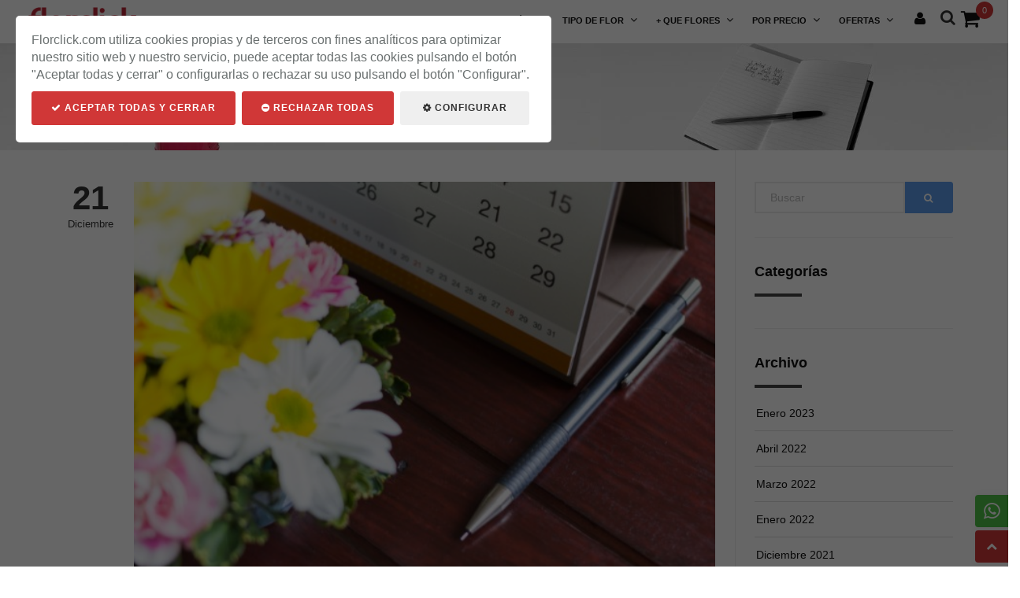

--- FILE ---
content_type: text/html; charset=UTF-8
request_url: https://www.florclick.com/blog/flores-a-domicilio-fechas-importantes-2022.html
body_size: 10384
content:
<!DOCTYPE html>
<html lang="es">
<head>

	<meta charset="utf-8">
	<meta http-equiv="X-UA-Compatible" content="IE=edge">
	<meta name="viewport" content="width=device-width, initial-scale=1, maximum-scale=1" />

    
    <title>Enviar flores a domicilio: conoce las fechas más importantes de 2022</title>
    <meta name="description" content="Enviar flores a domicilio siempre es un detalle elegante. Descubre ya cu&aacute;les son las fechas de 2022 en las que deber&iacute;as usar este servicio profesional
">
    
    <link rel="shortcut icon" href="https://www.florclick.com/images/favicon.ico">
	<link rel="canonical" href="https://www.florclick.com/blog/flores-a-domicilio-fechas-importantes-2022.html">
	
	<!-- <link rel="stylesheet preload" as="style" href="https://fonts.googleapis.com/css?family=Montserrat:400,700">
	<link rel="stylesheet preload" as="style" href="https://fonts.googleapis.com/css?family=Hind:400,500,600,700,300">
	<link rel="stylesheet preload" as="style" href="https://fonts.googleapis.com/css?family=Open+Sans:400,300,800,700,600">
	<link rel="stylesheet preload" as="style" href="https://fonts.googleapis.com/css?family=Raleway:100,300,600,700,800"> -->

	<link rel="preload" as="font" type="font/woff2" crossorigin href="https://www.florclick.com/build/fonts/fontawesome-webfont.woff2?v=4.4.0">
	
	<link rel="preload stylesheet" href="https://www.florclick.com/build/css/florclick-b68803d07e.css" as="style">

	<script>(function(w,d,s,l,i){w[l]=w[l]||[];w[l].push({'gtm.start':
new Date().getTime(),event:'gtm.js'});var f=d.getElementsByTagName(s)[0],
j=d.createElement(s),dl=l!='dataLayer'?'&l='+l:'';j.async=true;j.src=
'https://www.googletagmanager.com/gtm.js?id='+i+dl;f.parentNode.insertBefore(j,f);
})(window,document,'script','dataLayer','GTM-PV8PJCW');</script>


<script async src="https://www.googletagmanager.com/gtag/js?id=G-6Q7ZD5DDVK"></script>
<script>
    window.dataLayer = window.dataLayer || [];
    function gtag(){ dataLayer.push(arguments); }

    gtag("consent", "default", {
        analytics_storage: "denied",
        ad_storage: "denied",
        ad_user_data: "denied",
        ad_personalization: "denied",
        wait_for_update: 2000 // milliseconds
    });

    gtag('js', new Date());
    gtag('config', 'G-6Q7ZD5DDVK'); /* UA-37726958-1 */
    gtag('config', 'AW-1027549378');

    
    
    
    
</script>	
</head>
<body class="wide no-page-loader">

	<!-- SERSEO Google Tag Manager (noscript) -->
<noscript><iframe src="https://www.googletagmanager.com/ns.html?id=GTM-PV8PJCW" height="0" width="0" style="display:none;visibility:hidden"></iframe></noscript>
<!-- End SERSEO Google Tag Manager (noscript) -->	<!-- connectif -->

<script async id="__cn_generic_script__49033118-e6f4-487f-9c00-edb8b3899d51">
    !function(e){
        function t(){
            if(!e.querySelector("#__cn_client_script_49033118-e6f4-487f-9c00-edb8b3899d51")){
                var t=e.createElement("script");
                t.setAttribute("src","https://cdn.connectif.cloud/eu1/client-script/49033118-e6f4-487f-9c00-edb8b3899d51");
                e.body.appendChild(t);
            }
        }
        "complete" === e.readyState || "interactive" === e.readyState ? t() : e.addEventListener("DOMContentLoaded", t);
    }(document);
</script>






<!-- fin connectif -->
	<div class="wrapper main-wrapper">

		<!-- <div id="topbar" class="topbar-fullwidth">
			<div class="container">

				<div id="logo"><a href="https://www.florclick.com" class="logo" title="Florclick"><img src="https://www.florclick.com/images/logo.png" alt="Florclick"></a></div>

				
				<div class="topbar-dropdown hidden-xs hidden-sm">
					<div class="title"><a onclick="$('#buscador').modal('show');" title="Buscar"><i class="ico buscar"></i><br/>Buscar</a></div>
				</div>
				<div class="topbar-dropdown hidden-xs hidden-sm hidden-md">
					<div class="title"><a href="https://www.florclick.com/ayuda" title="Ayuda"><i class="ico ayuda"></i><br/>Ayuda</a></div>
				</div>
				<div class="topbar-dropdown hidden-xs hidden-sm">
					<div class="title"><a href="https://www.florclick.com/contacto" title="Contacto"><i class="ico movil"></i> <i class="ico whatsapp"></i><br/>691 430 679</a></div>
				</div>
				<div class="topbar-dropdown hidden-xs hidden-sm hidden-md">
					<div class="title"><a href="https://www.florclick.com/contacto" title="Horario"><i class="ico horario"></i><br/>09h-14H </a></div>
				</div>
				<div class="topbar-dropdown hidden-xs hidden-sm">
					<div class="title"><a href="https://www.florclick.com/mi-cuenta" title="Mi cuenta"><i class="ico usuario"></i><br/>Inicio/Registro</a></div>
				</div>

			</div>
		</div> -->
		
		<header id="header" class="header-fullwidth header-static">
			<div id="header-wrap">
				<div class="container">
								<div id="logo"><a href="https://www.florclick.com" class="logo" title="Florclick"><img src="https://www.florclick.com/images/logo.png" alt="Florclick"></a></div>
										<div class="nav-main-menu-responsive">
												
						<button class="lines-button x"><span class="lines"></span></button>		
						<div id="shopping-cart">
							<span class="shopping-cart-items">0</span>
							<a onclick="viewShopCart(true)" title="Mi carrito"><i class="fa fa-shopping-cart"></i></a>							
						</div>
						<button class="extra" onclick="$('#buscador').modal('show');" value="Buscar"><i class="fa fa-search"></i></button>
					</div>
					
					<div class="navbar-collapse collapse main-menu-collapse navigation-wrap">
						<div class="container">
							<nav id="mainMenu" class="main-menu mega-menu pull-right">
								<ul class="main-menu nav nav-pills">
									<!-- <li class="visible-xs"><a href="https://www.florclick.com" title="Inicio">Inicio</a></li> -->

									
									                                    
                                    										<li><a href="https://www.florclick.com/floristeria-domicilio/packs-envio-flores-domicilio">Packs</a></li>
                                                                        <li class="dropdown ">
										<a class=" m-0" href="https://www.florclick.com/floristeria-domicilio/flores">Flores a domicilio <i class="fa fa-angle-down"></i></a>
										<ul class="dropdown-menu">
											                                            <li><a href="https://www.florclick.com/floristeria-domicilio/flores/mas-vendidos">Más vendidos</a></li>
                                                                                        <li><a href="https://www.florclick.com/floristeria-domicilio/flores/bouquets-y-ramos">Bouquets y Ramos</a></li>
                                                                                        <li><a href="https://www.florclick.com/floristeria-domicilio/flores/cajas-regalo">Cajas Regalo</a></li>
                                                                                        <li><a href="https://www.florclick.com/floristeria-domicilio/flores/centros-de-flores">Centros de Flores</a></li>
                                                                                        <li><a href="https://www.florclick.com/floristeria-domicilio/flores/cestas-de-flores">Cestas de Flores</a></li>
                                                                                        <li><a href="https://www.florclick.com/floristeria-domicilio/flores/flores-preservadas">Flores Preservadas</a></li>
                                            										</ul>
									</li>
                                                                        <li class="dropdown ">
										<a class=" m-0" href="https://www.florclick.com/floristeria-domicilio/plantas">Plantas <i class="fa fa-angle-down"></i></a>
										<ul class="dropdown-menu">
											                                            <li><a href="https://www.florclick.com/floristeria-domicilio/plantas/mas-vendidos">Más vendidas</a></li>
                                                                                        <li><a href="https://www.florclick.com/floristeria-domicilio/plantas/orquideas-planta">Orquídeas</a></li>
                                                                                        <li><a href="https://www.florclick.com/floristeria-domicilio/plantas/plantas-con-flores">Plantas con Flores</a></li>
                                                                                        <li><a href="https://www.florclick.com/floristeria-domicilio/plantas/plantas-verdes">Plantas Verdes</a></li>
                                            										</ul>
									</li>
                                                                        <li class="dropdown ">
										<a class=" m-0" href="https://www.florclick.com/floristeria-domicilio/ocasion">Ocasión <i class="fa fa-angle-down"></i></a>
										<ul class="dropdown-menu">
											                                            <li><a href="https://www.florclick.com/floristeria-domicilio/ocasion/san-valentin">San Valentín</a></li>
                                                                                        <li><a href="https://www.florclick.com/floristeria-domicilio/ocasion/agradecimientos">Agradecimientos</a></li>
                                                                                        <li><a href="https://www.florclick.com/floristeria-domicilio/ocasion/amor">Amor</a></li>
                                                                                        <li><a href="https://www.florclick.com/floristeria-domicilio/ocasion/boda">Boda</a></li>
                                                                                        <li><a href="https://www.florclick.com/floristeria-domicilio/ocasion/mejorate-pronto">Mejórate Pronto</a></li>
                                                                                        <li><a href="https://www.florclick.com/floristeria-domicilio/ocasion/lo-siento">Lo Siento...</a></li>
                                                                                        <li><a href="https://www.florclick.com/floristeria-domicilio/ocasion/condolencias">Condolencias</a></li>
                                                                                        <li><a href="https://www.florclick.com/floristeria-domicilio/ocasion/nacimiento">Nacimiento</a></li>
                                                                                        <li><a href="https://www.florclick.com/floristeria-domicilio/ocasion/para-el">Para Él</a></li>
                                                                                        <li><a href="https://www.florclick.com/floristeria-domicilio/ocasion/regalos-corporativos">Regalos Corporativos</a></li>
                                            										</ul>
									</li>
                                                                        <li class="dropdown ">
										<a class=" m-0" href="https://www.florclick.com/floristeria-domicilio/tipo-flor">TIpo de Flor <i class="fa fa-angle-down"></i></a>
										<ul class="dropdown-menu">
											                                            <li><a href="https://www.florclick.com/floristeria-domicilio/tipo-flor/tulipanes">Tulipanes</a></li>
                                                                                        <li><a href="https://www.florclick.com/floristeria-domicilio/tipo-flor/rosas">Rosas</a></li>
                                                                                        <li><a href="https://www.florclick.com/floristeria-domicilio/tipo-flor/silvestre">Silvestre</a></li>
                                                                                        <li><a href="https://www.florclick.com/floristeria-domicilio/tipo-flor/margaritas">Margaritas</a></li>
                                                                                        <li><a href="https://www.florclick.com/floristeria-domicilio/tipo-flor/gerberas">Gerberas</a></li>
                                                                                        <li><a href="https://www.florclick.com/floristeria-domicilio/tipo-flor/lirios">Liliums</a></li>
                                                                                        <li><a href="https://www.florclick.com/floristeria-domicilio/tipo-flor/orquideas">Orquideas</a></li>
                                            										</ul>
									</li>
                                                                        <li class="dropdown ">
										<a class=" m-0" href="https://www.florclick.com/floristeria-domicilio/mas-que-flores">+ Que Flores <i class="fa fa-angle-down"></i></a>
										<ul class="dropdown-menu">
											                                            <li><a href="https://www.florclick.com/floristeria-domicilio/mas-que-flores/mas-vendidos">Más vendidos</a></li>
                                                                                        <li><a href="https://www.florclick.com/floristeria-domicilio/mas-que-flores/bombones">Bombones</a></li>
                                                                                        <li><a href="https://www.florclick.com/floristeria-domicilio/mas-que-flores/peluches">Peluches</a></li>
                                                                                        <li><a href="https://www.florclick.com/floristeria-domicilio/mas-que-flores/tartas-de-panales">Tartas de Pañales</a></li>
                                                                                        <li><a href="https://www.florclick.com/floristeria-domicilio/mas-que-flores/tazas">Tazas</a></li>
                                                                                        <li><a href="https://www.florclick.com/floristeria-domicilio/mas-que-flores/cojines">Cojines</a></li>
                                            										</ul>
									</li>
                                                                        <li class="dropdown hidden-md">
										<a class=" m-0" href="#">Por Precio <i class="fa fa-angle-down"></i></a>
										<ul class="dropdown-menu">
											                                            <li><a href="https://www.florclick.com/floristeria-domicilio/por-precio/menos-de-12-euros">Menos de 12€</a></li>
                                                                                        <li><a href="https://www.florclick.com/floristeria-domicilio/por-precio/de-20-euros-a-30-euros">De 20€ a 30€</a></li>
                                                                                        <li><a href="https://www.florclick.com/floristeria-domicilio/por-precio/de-30-euros-a-45-euros">De 30€ a 45€</a></li>
                                                                                        <li><a href="https://www.florclick.com/floristeria-domicilio/por-precio/de-45-euros-a-60-euros">De 45€ a 60€</a></li>
                                                                                        <li><a href="https://www.florclick.com/floristeria-domicilio/por-precio/mas-de-60-euros">Más de 60€</a></li>
                                            										</ul>
									</li>
                                                                        <li class="dropdown ">
										<a class=" m-0" href="https://www.florclick.com/floristeria-domicilio/ofertas_especiales">Ofertas <i class="fa fa-angle-down"></i></a>
										<ul class="dropdown-menu">
											                                            <li><a href="https://www.florclick.com/floristeria-domicilio/ofertas_especiales/ofertas">OFERTAS</a></li>
                                            										</ul>
									</li>
                                    
									<li class="visible-xs" ><a href="https://www.florclick.com/mi-cuenta">Inicio/Registro</a></li>
									<!-- <li class="visible-xs"><a href="tel:">¿Dudas? ¡Llámanos! <i class="fa fa-phone"></i></a></li>
									<li class="visible-xs"><a href="https://www.florclick.com/contacto">Contacto</a></li> -->
									<li class="hidden-sm hidden-xs" >
										
											<a href="https://www.florclick.com/mi-cuenta"><i style="font-size:18px" class="fa fa-user"></i></a>
										
									</li>
									<li class="hidden-sm hidden-xs" id="buscar" onclick="$('#buscador').modal('show');"><i class="fa fa-search"></i></li>
									<li class="hidden-sm hidden-xs">
										<div id="shopping-cart">
											<span class="shopping-cart-items">0</span>
											<a onclick="viewShopCart(true)"><i class="fa fa-shopping-cart"></i></a>
										</div>
									</li>

								</ul>
								<div class="clear"></div>
							</nav>
						</div>
					</div>
					<!--END: NAVIGATION-->
				</div>
			</div>
		</header>
		<!-- END: HEADER -->
		<div id="carrito-home">
			<div class="title-shopcart ">
				Mi carrito				<button type="button" onclick="viewShopCart(false)" class="float-right btn-white rounded btn btn-xs">Seguir comprando</button>
			</div>
			<div class="shopcart-contents">
				
			</div>
		</div>

		<div class="modal fade" id="buscador" tabindex="-1" role="modal" aria-hidden="true">
			<div class="modal-dialog modal-lg">
				<div class="modal-content">

					<div class="modal-body">

						<button aria-hidden="true" data-dismiss="modal" class="close" type="button">×</button>
						<p class="modal-title buscar">Encuentra tus flores</p>

						<form action="https://www.florclick.com/floristeria-domicilio/resultados-busqueda" method="post" onsubmit="return validar_busqueda(this)">
							<input type="hidden" name="_token" value="XoGZA8Za5dxlmeP6wktiX2XJf4Y4raR2xXthJAjx">
							<div class="input-group">
								<input type="text" class="form-control buscar" name="buscar">
								<span class="input-group-btn"><button type="submit" class="btn btn-primary btn-florclick m-r-0"><i class="fa fa-search"></i></button></span>
								<input type="submit" class="display_none" value="app.buscar">
							</div>
						</form>

					</div>
				</div>
			</div>
		</div>

		
<div class="container-fluid titulo blog" style="background-image: url('https://www.florclick.com/images/banner-blog.jpg')">
	<div class="row text-center">
		<div class="page-title col-md-12">
			<div class="h1">Blog</div>
		</div>
	</div>
</div>

<!-- CONTENT -->
<section class="content">
    <div class="container">
        <div class="row">
                        <div class="post-content post-content-single post-modern col-md-9">
                <div class="post-item">
                                        <div class="post-image">
                        <img alt="Enviar flores a domicilio: fechas m&aacute;s importantes para el 2022" src="https://www.florclick.com/entradas_blog/flores-a-domicilio-fechas-importantes-2022-61c205f34bc0c.jpg">
                    </div>
                                        <div class="post-content-details">
                        <div class="post-title">
                            <h1 class="blog">Enviar flores a domicilio: fechas más importantes para el 2022</h1>
                        </div>
                        <div class="post-description">
                            <p>
                                <p><strong>Enviar flores a domicilio</strong><span style="font-weight: 400;"> es una costumbre que nunca pasa de moda. Por ello, consideramos esencial recordar su importancia y otros detalles esenciales para que no dejes de sorprender a tus seres queridos en 2022.</span></p>
<h2><span style="font-weight: 400;"><br /></span><span style="font-weight: 400;">Ramos de flores a domicilio: una tendencia al alza</span></h2>
<p><span style="font-weight: 400;">En una &eacute;poca en la que prima lo digital, lo virtual y la compra de regalos por internet, la opci&oacute;n de enviar </span><strong>ramos de flores a domicilio </strong><span style="font-weight: 400;">sigue siendo infalible. Todo el mundo prefiere lo f&iacute;sico, por ejemplo, una tarjeta firmada y&nbsp;unas flores que decoren su hogar o establecimiento. El detalle de elegir el tipo de flor o planta, su color u otros complementos (ositos, bombones, etc.) se suele valorar de forma muy positiva.</span></p>
<h2><span style="font-weight: 400;"><br /></span><span style="font-weight: 400;">&iquest;Cu&aacute;les son las fechas m&aacute;s destacadas del a&ntilde;o?</span></h2>
<p><span style="font-weight: 400;">Lo habitual es que el mes de enero, salvo que se trate de un&nbsp;cumplea&ntilde;os o de un aniversario, sea casi una resaca de la Navidad. Sin embargo, a partir de ah&iacute; siempre podemos encontrar motivos suficientes para </span><strong>regalar&nbsp;flores</strong><span style="font-weight: 400;">.</span></p>
<h3><span style="font-weight: 400;">San Valent&iacute;n</span></h3>
<p><span style="font-weight: 400;">Poco se puede decir ya del <a href="https://www.florclick.com/floristeria-domicilio/ocasion/san-valentin">14 de febrero</a>. El d&iacute;a del amor y la amistad es una fecha que todos hemos de marcar en rojo en el calendario. Una buena </span><strong>florister&iacute;a </strong><strong><em>online</em></strong><span style="font-weight: 400;"> te ofrecer&aacute; siempre opciones de todo tipo con corazones y otros elementos que completen el pedido. &iexcl;Todo depender&aacute; de c&oacute;mo quieras sorprender a quien adores!</span></p>
<h3><span style="font-weight: 400;"><br /></span><span style="font-weight: 400;">El 19 de marzo</span></h3>
<p><span style="font-weight: 400;">Las Josefas, Josefinas, Pepas y Pepitas merecen toda tu atenci&oacute;n. No dudes en agasajar a tu amiga, familiar o mujer con un ramo o&nbsp;con una maceta con una orqu&iacute;dea. Escoge&nbsp;flores m&aacute;s primaverales, como las gerberas o los tulipanes, para crear una </span><strong>composici&oacute;n crom&aacute;tica muy atractiva</strong><span style="font-weight: 400;">.</span></p>
<h3><span style="font-weight: 400;"><br /></span><span style="font-weight: 400;">El D&iacute;a de la Madre</span></h3>
<p><span style="font-weight: 400;">El </span><a href="https://www.florclick.com/floristeria-domicilio/ocasion/dia-de-la-madre"><strong>primer domingo de mayo </strong></a><span style="font-weight: 400;">es siempre un d&iacute;a especial para que homenajeemos&nbsp;a quien nos&nbsp;trajo al mundo. Seguro que ya conoces cu&aacute;l es su </span><strong>flor favorita </strong><span style="font-weight: 400;">y qu&eacute; tipo de plantas o ramos son sus preferidos. Si quieres acertar, te recomendamos que no te desv&iacute;es demasiado de sus gustos. Pero &iquest;por qu&eacute; no sorprenderla esta vez con algo distinto? Atr&eacute;vete a cambiar.</span></p>
<h3><span style="font-weight: 400;">El 16 de julio</span></h3>
<p><span style="font-weight: 400;">Carmen es uno de los </span><strong>nombres m&aacute;s populares </strong><span style="font-weight: 400;">en nuestro pa&iacute;s. Al celebrarse su festividad en pleno verano, &iquest;qu&eacute; te parecer&iacute;a elegir opciones m&aacute;s coloridas? Un ramo de flores de colores variados o las sorprendentes</span><strong> rosas azules</strong><span style="font-weight: 400;"> son dos alternativas que pueden ayudarte a celebrar la onom&aacute;stica de esa persona tan especial.</span></p>
<h3><span style="font-weight: 400;">El 24 de septiembre</span></h3>
<p><strong>Mercedes</strong><span style="font-weight: 400;"> es otro nombre que merece toda tu atenci&oacute;n. El comienzo del oto&ntilde;o es sin&oacute;nimo de cambio de colores en la naturaleza y, en ocasiones, de inicio de una nueva etapa. Las </span><strong>gerberas</strong><span style="font-weight: 400;"> y las </span><strong>orqu&iacute;deas</strong><span style="font-weight: 400;"> est&aacute;n cargadas de simbolismo y pueden ser tus grandes aliadas.</span></p>
<h3><span style="font-weight: 400;">El 8 de diciembre</span></h3>
<p><span style="font-weight: 400;">&iquest;Conoces a alguien que se llame</span><strong> Inmaculada o Concha</strong><span style="font-weight: 400;">? De ser as&iacute;, este es su d&iacute;a. Dada la cercan&iacute;a de la Navidad, quiz&aacute;s sea adecuado aprovechar la ocasi&oacute;n para enviar una elegante </span><strong>flor&nbsp;de Pascua</strong><span style="font-weight: 400;">.</span><span style="font-weight: 400;"><br /></span><span style="font-weight: 400;"><br /></span><span style="font-weight: 400;">Si a&ntilde;ades alg&uacute;n obsequio a tu pedido, mucho mejor. Recuerda que en esta fecha suele ponerse la </span><strong>decoraci&oacute;n navide&ntilde;a</strong><span style="font-weight: 400;">. Tu planta puede ser definitiva para darle al hogar de la otra persona una pincelada distinta.</span></p>
<h3><span style="font-weight: 400;"><a href="https://www.florclick.com/floristeria-domicilio/ocasion/especial-navidad">Navidad</a> y A&ntilde;o Nuevo</span></h3>
<p><span style="font-weight: 400;">No suele ser costumbre en nuestro pa&iacute;s, pero s&iacute; en otras culturas. Si te invitan a comer en estas dos fechas y la experiencia ha sido satisfactoria, puedes agradecer las atenciones recibidas</span><strong> enviando un ramo o una planta</strong><span style="font-weight: 400;"> que encaje con el estilo de la casa. Seguro que causas una grata sensaci&oacute;n.</span><span style="font-weight: 400;"><br /></span></p>
<h3><span style="font-weight: 400;"><br /></span><span style="font-weight: 400;">Cualquier otra fecha especial</span></h3>
<p><span style="font-weight: 400;">Es importante que sepas que a las fechas anteriores debes a&ntilde;adir&nbsp;la que sea especial para ti o para la otra persona. El servicio est&aacute; disponible todo el a&ntilde;o y solo tienes que seleccionar las flores que prefieras. La magia de la </span><strong>flores a domicilio</strong><span style="font-weight: 400;"> es siempre eficaz para convertir un d&iacute;a cualquiera en uno totalmente distinto.</span></p>
<h2><span style="font-weight: 400;"><br /></span><span style="font-weight: 400;">El &eacute;xito de una tendencia en continuo crecimiento</span></h2>
<p><span style="font-weight: 400;">Lo virtual tiene su valor, pero los</span><strong> env&iacute;os de flores a domicilio no dejan de crecer</strong><span style="font-weight: 400;">. Y es que nadie se resiste a mandar un mensaje sin palabras. Si bien se suelen asociar al amor, poco a poco se ha confirmado que tambi&eacute;n se pueden enviar para demostrar apoyo, amistad, afecto o agradecimiento.</span><span style="font-weight: 400;"><br /></span><span style="font-weight: 400;"><br /></span><span style="font-weight: 400;">Como regalo son insustituibles, ya que perduran en el tiempo y permiten que la casa donde se coloquen adquiera un aspecto totalmente distinto. Recuerda que </span><strong>una rosa, un ramo o una planta</strong><span style="font-weight: 400;"> pueden conseguir que la otra persona sepa lo importante que es para ti.</span></p>
<h2><span style="font-weight: 400;"><br /></span><span style="font-weight: 400;">Florister&iacute;a </span><em><span style="font-weight: 400;">online</span></em><span style="font-weight: 400;">: una opci&oacute;n perfecta para todo tipo de presupuestos</span></h2>
<p><span style="font-weight: 400;">Otro de los grandes bulos relacionados con este servicio es que cuesta demasiado. Por suerte, puedes comprobar que no es as&iacute;. Si tienes en cuenta el precio de las flores, el trabajo a realizar para formar el ramo y el transporte, es un regalo m&aacute;s barato que&nbsp;muchos otros.</span><span style="font-weight: 400;"><br /></span><span style="font-weight: 400;"><br /></span><span style="font-weight: 400;">Por otro lado, que sea temporal no significa que no posea un</span><strong> gran valor sentimental</strong><span style="font-weight: 400;">. De hecho, solo tienes que pensar en cu&aacute;ndo fue la &uacute;ltima vez que recibiste flores y c&oacute;mo te sentiste.</span><span style="font-weight: 400;"><br /></span><span style="font-weight: 400;"><br /></span><span style="font-weight: 400;">Si quieres que tu regalo dure m&aacute;s, </span><strong>apuesta por las plantas</strong><span style="font-weight: 400;"> y lograr&aacute;s estar presente en la casa de la otra persona de forma metaf&oacute;rica. Con que recuerde tu amor, tu amistad o tu apoyo es suficiente para lograr el &eacute;xito.</span></p>
<h2><span style="font-weight: 400;">Alegr&iacute;a y sentimientos</span></h2>
<p><span style="font-weight: 400;">Son las dos palabras que mejor resumen lo que </span><strong>transmiten las flores</strong><span style="font-weight: 400;">. Los colores, la fragancia, la forma y el motivo del env&iacute;o forman un todo indivisible que permite convertir cada env&iacute;o en una apuesta segura para&nbsp;demostrar tu elegancia y tu pasi&oacute;n por esa persona.</span><span style="font-weight: 400;"><br /></span><span style="font-weight: 400;"><br /></span><span style="font-weight: 400;">No lo dudes, </span><strong>enviar flores a domicilio</strong><span style="font-weight: 400;"> es una alternativa ideal para ti. Conf&iacute;a en esta forma de demostrarles a los que forman parte de tu vida lo mucho que te importan. Revisa bien la oferta disponible y elige bien el tipo de flor o planta.&nbsp;Seguro que el mensaje de agradecimiento que recibes a cambio te llenar&aacute; de alegr&iacute;a. No lo olvides, una sonrisa no tiene precio.</span><span style="font-weight: 400;"><br /></span></p>                            </p>
                        </div>
                    </div>
                    <div class="post-meta">
                        <div class="post-date">
                            <span class="post-date-day">21</span>
                            <span class="post-date-month">Diciembre</span>
                            <span class="post-date-year">2021</span>
                        </div>
                    </div>
                </div>
            </div>
            <div class="sidebar sidebar-modern col-md-3">

    <div class="widget clearfix widget-search">
        <form action="https://www.florclick.com/blog" method="post" class="form-inline">
            <input type="hidden" name="_token" value="XoGZA8Za5dxlmeP6wktiX2XJf4Y4raR2xXthJAjx">            <div class="input-group">
                <input type="text" name="buscar" placeholder="Buscar" class="form-control">
                <span class="input-group-btn">
                    <button type="submit" class="btn color btn-primary"><i class="fa fa-search"></i></button>	
                </span>
            </div>
        </form>
    </div>

    <div class="widget clearfix widget-tags">
        <h4 class="widget-title">Categorías</h4>
        <div class="tags">
                    </div>
    </div>
				
    <div class="widget clearfix widget-archive">
        <h4 class="widget-title">Archivo</h4>
        <ul class="list list-lines">
                        <li><a href="https://www.florclick.com/blog/archivo/2023-01">Enero 2023</a></li>
                        <li><a href="https://www.florclick.com/blog/archivo/2022-04">Abril 2022</a></li>
                        <li><a href="https://www.florclick.com/blog/archivo/2022-03">Marzo 2022</a></li>
                        <li><a href="https://www.florclick.com/blog/archivo/2022-01">Enero 2022</a></li>
                        <li><a href="https://www.florclick.com/blog/archivo/2021-12">Diciembre 2021</a></li>
                        <li><a href="https://www.florclick.com/blog/archivo/2021-11">Noviembre 2021</a></li>
                        <li><a href="https://www.florclick.com/blog/archivo/2021-10">Octubre 2021</a></li>
                        <li><a href="https://www.florclick.com/blog/archivo/2021-09">Septiembre 2021</a></li>
                        <li><a href="https://www.florclick.com/blog/archivo/2021-08">Agosto 2021</a></li>
                        <li><a href="https://www.florclick.com/blog/archivo/2021-07">Julio 2021</a></li>
                        <li><a href="https://www.florclick.com/blog/archivo/2021-05">Mayo 2021</a></li>
                        <li><a href="https://www.florclick.com/blog/archivo/2021-04">Abril 2021</a></li>
                        <li><a href="https://www.florclick.com/blog/archivo/2021-03">Marzo 2021</a></li>
                        <li><a href="https://www.florclick.com/blog/archivo/2020-12">Diciembre 2020</a></li>
                        <li><a href="https://www.florclick.com/blog/archivo/2020-10">Octubre 2020</a></li>
                        <li><a href="https://www.florclick.com/blog/archivo/2020-09">Septiembre 2020</a></li>
                        <li><a href="https://www.florclick.com/blog/archivo/2020-08">Agosto 2020</a></li>
                        <li><a href="https://www.florclick.com/blog/archivo/2020-07">Julio 2020</a></li>
                        <li><a href="https://www.florclick.com/blog/archivo/2020-06">Junio 2020</a></li>
                        <li><a href="https://www.florclick.com/blog/archivo/2020-05">Mayo 2020</a></li>
                        <li><a href="https://www.florclick.com/blog/archivo/2020-03">Marzo 2020</a></li>
                        <li><a href="https://www.florclick.com/blog/archivo/2020-02">Febrero 2020</a></li>
                        <li><a href="https://www.florclick.com/blog/archivo/2020-01">Enero 2020</a></li>
                        <li><a href="https://www.florclick.com/blog/archivo/2019-12">Diciembre 2019</a></li>
                        <li><a href="https://www.florclick.com/blog/archivo/2019-11">Noviembre 2019</a></li>
                        <li><a href="https://www.florclick.com/blog/archivo/2019-10">Octubre 2019</a></li>
                        <li><a href="https://www.florclick.com/blog/archivo/2019-09">Septiembre 2019</a></li>
                        <li><a href="https://www.florclick.com/blog/archivo/2019-08">Agosto 2019</a></li>
                        <li><a href="https://www.florclick.com/blog/archivo/2019-07">Julio 2019</a></li>
                        <li><a href="https://www.florclick.com/blog/archivo/2019-06">Junio 2019</a></li>
                        <li><a href="https://www.florclick.com/blog/archivo/2019-05">Mayo 2019</a></li>
                        <li><a href="https://www.florclick.com/blog/archivo/2019-04">Abril 2019</a></li>
                        <li><a href="https://www.florclick.com/blog/archivo/2019-03">Marzo 2019</a></li>
                        <li><a href="https://www.florclick.com/blog/archivo/2019-02">Febrero 2019</a></li>
                        <li><a href="https://www.florclick.com/blog/archivo/2018-12">Diciembre 2018</a></li>
                        <li><a href="https://www.florclick.com/blog/archivo/2018-10">Octubre 2018</a></li>
                        <li><a href="https://www.florclick.com/blog/archivo/2018-04">Abril 2018</a></li>
                        <li><a href="https://www.florclick.com/blog/archivo/2018-02">Febrero 2018</a></li>
                        <li><a href="https://www.florclick.com/blog/archivo/2018-01">Enero 2018</a></li>
                        <li><a href="https://www.florclick.com/blog/archivo/2017-12">Diciembre 2017</a></li>
                        <li><a href="https://www.florclick.com/blog/archivo/2017-11">Noviembre 2017</a></li>
                        <li><a href="https://www.florclick.com/blog/archivo/2017-07">Julio 2017</a></li>
                        <li><a href="https://www.florclick.com/blog/archivo/2017-06">Junio 2017</a></li>
                        <li><a href="https://www.florclick.com/blog/archivo/2017-05">Mayo 2017</a></li>
                        <li><a href="https://www.florclick.com/blog/archivo/2017-04">Abril 2017</a></li>
                    </ul>
    </div>
    
</div>        </div>
    </div>
</section>


		<!-- FOOTER -->
		<footer class="background-red" id="footer">
			<div class="footer-content">
				<div class="container">
					<div class="row">

						<div class="col-md-3 p-b-10 text-center">
							<div class="widget clearfix widget-contact-us m-b-0">
								<h4 class=" m-b-10">Pago seguro</h4>
								<p><img loading="lazy" src="https://www.florclick.com/images/tarjetas.png" alt="Pago seguro"></p>
								<p class="text-content">Flores bonitas para regalar. Comprar flores baratas con gastos envio gratis. Flores a domicilio en 24 horas.</p>
							</div>
						</div>

						<div class="col-md-9 text-center">
							<div class="widget clearfix widget-enlaces ">
								<h4 class=" m-b-10">Enviar flores a domicilio con Florclick ¡Precio mínimo garantizado!</h4>

								<p><a href="https://www.florclick.com/">Inicio</a> <a href="https://www.florclick.com/quienes-somos">Quienes somos</a> <a href="https://www.florclick.com/donde-estamos">Donde estamos</a> <a href="https://www.florclick.com/mi-cuenta">Mi cuenta</a> <a href="https://www.florclick.com/contacto">Contacto</a> <a href="https://www.florclick.com/blog">Blog</a></p>
<p><a href="https://www.florclick.com/floristeria-domicilio/ocasion/especial-todos-sa">Flores para Todos los Santos</a> <a href="https://www.florclick.com/floristeria-domicilio/flores">Flores</a> <a href="https://www.florclick.com/floristeria-domicilio/plantas">Plantas</a> <a title="+ Que Flores" href="https://www.florclick.com/floristeria-domicilio/mas-que-flores">Complementos</a> <a href="https://www.florclick.com/floristeria-domicilio/tipo-flor/rosas">Rosas</a> <a href="#">Flores preservadas</a> <a href="https://www.florclick.com/personaliza-tu-ramo">Personaliza tu ramo</a></p>
<p><a href="https://www.florclick.com/flores-por-suscripcion">Flores por suscripci&oacute;n</a> <a href="#">Flores cumplea&ntilde;os</a> <a href="#">Flores hospital</a> <a href="#">Rosa Bella y Bestia</a></p>
<p><a href="https://www.florclick.com/ayuda">Ayuda</a> <a href="https://www.florclick.com/condiciones-de-venta">Condiciones de venta</a> <a href="https://www.florclick.com/politica-de-privacidad">Pol&iacute;tica de privacidad</a></p>							</div>
						</div>

					</div>
				</div>
			</div>
			<div class="copyright-content background-dark">
				<div class="container">
					<div class="row">
						<div class="copyright-text col-md-12">
							&copy; 2025 Florclick - Todos los derechos reservados						</div>
					</div>
				</div>
			</div>
		</footer>
		<!-- END: FOOTER -->

	</div>
	<!-- END: WRAPPER -->

		<a class="llamar_whatsapp" rel="noreferrer" target="_blank" href="https://api.whatsapp.com/send?phone=34691430679" title="WhatsApp"><i class="fa fa-whatsapp"></i></a>
	<a class="gototop gototop-button" href="#" title="Subir"><i class="fa fa-chevron-up"></i></a>

	<script defer src="https://maps.googleapis.com/maps/api/js?key=AIzaSyBm0g8O4je5J1xXBy9B9K5BNg3SKtiDm-M&callback=initAddressAutocomplete&libraries=places&v=weekly"></script>
    <script rel="preload" src='https://www.florclick.com/build/js/florclick-6896688403.js' as="script"></script>
    
	<!--[if lt IE 9]>
	<script rel="preload" src="https://www.florclick.com/build/js/css3-mediaqueries-0324ac07e1.js" as="script"></script>
	<![endif]-->

	<script>

		var url_base = 'https://www.florclick.com/#';
		var url_actualizar = 'https://www.florclick.com/carrito/actualizar';
		var _token = 'XoGZA8Za5dxlmeP6wktiX2XJf4Y4raR2xXthJAjx';
		var trans = {"error":"Error","cerrar":"Cerrar","info":"Info","busqueda_corta":"\u00a1El texto de b\u00fasqueda es demasiado corto!","busqueda_vacia":"Por favor selecciona alguna opci\u00f3n","referencia_no_disponible":"Vaya, la combinaci\u00f3n de opciones seleccionada no est\u00e1 disponible","te_quedan_x_caracteres":"Te quedan xxx car\u00e1cteres","gratis":"\u00a1Gratis!","tarjeta_vacia":"La tarjeta est\u00e1 vacia","info_tarjeta_vacia":"Pulsa el bot\u00f3n volver para escribir un mensaje en la tarjeta que has elegido","continuar_sin_mensaje":"Continuar sin mensaje","volver":"Volver","cerrar_cuenta":"Baja de usuario","info_cerrar_cuenta":"\u00bfEst\u00e1s totalmente seguro? Esta acci\u00f3n es irreversible y una vez confirmada la cancelaci\u00f3n todos tus datos ser\u00e1n borrados de nuestro sistema.","cancelar_baja":"Cancelar","continuar_baja":"Confirmar baja","estas_seguro":"\u00bfEst\u00e1s seguro?","esta_accion_no_se_puede_deshacer":"Esta acci\u00f3n no se puede deshacer","si":"Si","no":"No","de":"de","seleccionar_una_fecha":"A\u00fan no has seleccionado una fecha de entrega","antes_10h":"Por la ma\u00f1ana antes de las 10.30h (de 8 a 10.30h)","por_la_ma\u00f1ana":"Por la ma\u00f1ana (de 9 a 14h)","por_la_tarde":"Por la tarde (de 15 a 20h)","horario_10h":"Por la ma\u00f1ana antes de las 10.30h (de 8 a 10.30h)","horario_ma\u00f1ana":"Por la ma\u00f1ana (de 9 a 14h)","horario_tarde":"Por la tarde (de 15 a 20h)","forma_pago_tarjeta":"Tarjeta de cr\u00e9dito o d\u00e9bito","forma_pago_telefono":"Pago telef\u00f3nico con tarjeta de cr\u00e9dito","forma_pago_paypal":"PayPal","forma_pago_transferencia":"Transferencia \/ ingreso a cuenta bancaria","desde":"desde","elegir_otro_dia":"Elegir otro dia","primera_disponible":"Primera fecha disponible","siguiente_disponible":"Siguiente fecha disponible","debes_seleccionar_forma_pago":"Debes seleccionar una forma de pago para tu pedido","debes_leer_condiciones":"Debes aceptar la pol\u00edtica de privacidad y las condiciones de uso antes de finalizar","cupon_vacio":"Por favor introduce el c\u00f3digo de tu cup\u00f3n","cupon_validado":"El cup\u00f3n se ha a\u00f1adido a tu carrito","direccion_entrega_incompleta":"La direcci\u00f3n de entrega est\u00e1 incompleta: ","falta_nombre":"Falta el nombre del destinatario.","falta_telefono":"Falta el tel\u00e9fono de contacto del destinatario.","falta_direccion":"Falta la direcci\u00f3n.","falta_numero":"Falta el n\u00famero de la direcci\u00f3n.","falta_puerta":"Falta la puerta de la direcci\u00f3n.","falta_codigo_postal":"Falta el c\u00f3digo postal.","falta_poblacion":"Falta la poblaci\u00f3n.","falta_provincia":"Falta la provincia.","falta_pais":"Falta el pais.","falta_fecha_entrega":"Debes seleccionar el d\u00eda que quieres que se realice la entrega","falta_horario":"Debes seleccionar el horario de entrega preferido"};
		var limite_cuenta_atras = null;

				var paises = {"es":{"id":1,"nombre":"Espa\u00f1a","nombre_corto":"es","activo":true,"created_at":"2020-10-01 13:49:34","updated_at":"2022-05-26 11:00:28"},"pt":{"id":3,"nombre":"Portugal","nombre_corto":"pt","activo":true,"created_at":"2020-10-01 13:49:34","updated_at":"2024-11-28 09:49:07"}};

		$(document).ready(function(){

															
			            
		});

	</script>

		    	
	
	<div id="cookies">
    <div>
        <form method="post" action="https://www.florclick.com/cookies">
            <input type="hidden" name="_token" value="XoGZA8Za5dxlmeP6wktiX2XJf4Y4raR2xXthJAjx">
            <p>
                Florclick.com utiliza cookies propias y de terceros con fines analíticos para optimizar nuestro sitio web y nuestro servicio, puede aceptar todas las cookies pulsando el botón "Aceptar todas y cerrar" o configurarlas o rechazar su uso pulsando el botón "Configurar".<br/>
                <div class="botones">
                    <button type="submit" name="aceptar_todo" value="1" class="aceptar btn btn-block btn-florclick m-t-10"><i class="fa fa-check"></i> Aceptar todas y cerrar</button>
                    <button type="submit" name="rechazar" value="1" class="rechazar btn btn-block btn-florclick m-t-10"><i class="fa fa-minus-circle"></i> Rechazar todas</button>    
                    <button type="button" class="configurar btn btn-block btn-outline-light m-t-10"><i class="fa fa-cog"></i> Configurar</button>
                </div>
            </p>
            <div class="configuracion">
                <p class="m-b-15">Seleccione los tipos de cookies que permite que utilicemos en su navegador, puede obtener más información sobre ellas en nuestra <a href="https://www.florclick.com/politica-de-privacidad">política de privacidad y cookies</a></p>
                <label for="funcionales"><input type="checkbox" name="funcionales" value="1" id="funcionales" onclick="return false;" checked> Funcionales</label>
                <label for="analitica"><input type="checkbox" name="analitica" value="1" id="analitica"> Analítica</label>
                <label for="marketing"><input type="checkbox" name="marketing" value="1" id="marketing"> Marketing</label>
                <button type="submit" name="guardar_configuracion" value="1" class="guardar btn btn-block btn-florclick m-t-10"><i class="fa fa-check"></i> Guardar configuración</a>
            </div>
        </form>
    </div>
</div>

	<!-- Start of Tawk.to Script -->
	<script type="text/javascript">
		var Tawk_API=Tawk_API||{}, Tawk_LoadStart=new Date();
		(function(){
			var s1=document.createElement("script"),s0=document.getElementsByTagName("script")[0];
			s1.async=true;
			s1.src='https://embed.tawk.to/6058863a067c2605c0baff22/1f1csolcj';
			s1.charset='UTF-8';
			s1.setAttribute('crossorigin','*');
			s0.parentNode.insertBefore(s1,s0);
		})();
	</script>
	<!-- End of Tawk.to Script -->
	
</body>
</html>